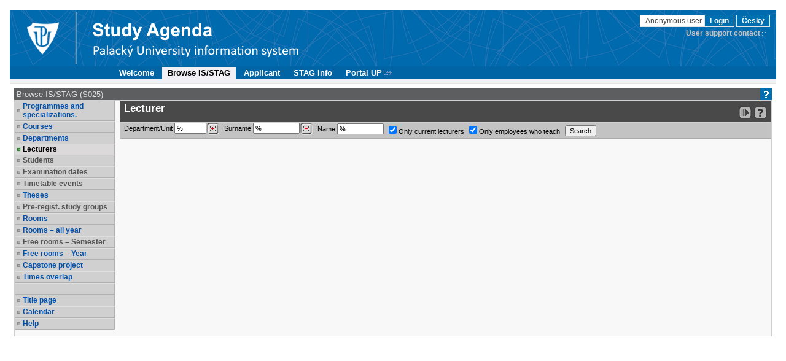

--- FILE ---
content_type: text/css
request_url: https://stag.upol.cz/zdroje/portal_resources/upol/upol_color.css?REL_260109-1845
body_size: 1603
content:
/* Ukazka a sablona pro customizaci... Veci, co jsou tady je "temer vzdy" potreba zmenit kdyz se prida nova skola. */

/* Odkazy maji skoro vzdy jinou barvu. Lze rozdelit podle pseudotrid... */
a,
a:active,
a:visited,
a:hover, .b a {
    font-weight: bold;
    color: black;
}
html, body {
  height: inherit;
}

body {
  padding: 16px;
}

.a11y_focusable:focus {
  color: #fff;
  background-color: #0164a5;
}

/* Zahlavi cele stranky */
div.app_header {
    background-color: #0164a5;
    border-top: none;
    border-bottom: none;
    padding: 0;
    background: url("portal/img/portal_hlavicka_prechod.png") repeat  0 0;
}

.mobile_nav_menu_service_links {
  background: url("portal/img/portal_hlavicka_prechod.png") repeat  0 0;
}
.mobile_menu .mobile_nav_menu_service_links a, .mobile_menu .mobile_nav_menu_service_links .falseLink {
 color: white;
}
.mobile_menu .mobile_nav_menu_service_links select {
  color: #000;
}

div.app_header div.app_header_right {
  padding: 10px;
}
.mobile_header_wrapper div.app_header div.app_header_right {
  padding: 0;
}

/* logo univerzity a portalu, tohle je treba prizpusobit skutecne velikosti obrazku */

/* rozmery nastavovat odkazum s logem, obalujici divy se prizpusobi!*/
div.app_header_left a,div.app_header_center a { height: 92px; }
div.app_header_left a { width: 106px; }
div.app_header_center a { width: 394px; }


div.app_header div.app_header_center {
  border-left: none;
}

div.app_container-modif_lang-cs div.app_header div.app_header_left {
  background: transparent url("portal/img/logo_cs.png") no-repeat scroll 0 0;
}

div.app_container-modif_lang-cs div.app_header div.app_header_center {
  background: transparent url("portal/img/portal_cs.png") no-repeat scroll 0 0;
}

div.app_container-modif_lang-en div.app_header div.app_header_left {
  background: transparent url("portal/img/logo_cs.png") no-repeat scroll 0 0;
}

div.app_container-modif_lang-en div.app_header div.app_header_center {
  background: transparent url("portal/img/portal_en.png") no-repeat scroll 0 0;
}

/* servisni odkazy vpravo nahore */
/* prihlaseni,  odhlaseni*/
div.app_header div.app_header_right div.upper a {
  border: 1px solid #e6e5e5;
  background-color: #006faf;
  color: #fff;
}
div.app_header div.app_header_right div.upper a:hover {
  background-color: #025685;
}

div.app_header div.app_header_right div.upper .falseLink {
  border: 1px solid #e6e5e5;
  background-color: white;
}

/* administrace a spol. */
div.app_header div.app_header_right a {
  color:  #C5C0C0;
}
div.app_header div.app_header_right a:hover {
  color: #fff;
}
div.lower a.link_out {
    background-image: url("portal/img/link_out/link_out_v.png");
}
div.lower a.link_out:hover {
    background-image: url("portal/img/link_out/link_out_v_hover.png");
}



/* Horni menu horizontalni (nahore) */
ul.app_menubar {
  background-color: #0164a5;
  border-top: none;
  border-bottom: none;
}
ul.app_menubar li {
    border: none;
}
ul.app_menubar li:first-child {
  border-left: none;
}
ul.app_menubar li:hover {
    background-color: #025685;
    color: white;
}
ul.app_menubar li.selected {
    color: #424242;
}

ul.app_menubar li a,
ul.app_menubar li a:visited,
ul.app_menubar li a:active,
ul.app_menubar li a:hover,
ul.app_menubar li a:hover:visited {
  color: #fff;
}
ul.app_menubar li.selected a,
ul.app_menubar li.selected a:active,
ul.app_menubar li.selected a:visited {
    color: black;
}

ul.level_1.app_menubar li.selected, ul.level_1.app_menubar li:hover {
    border-top: none;
    border-left: none;
    border-right: none;
  border-bottom: none;
  margin-bottom: 0;
}
ul.level_1 li:first-child {
    border-left: none;
}
ul.level_1 li.selected:hover a,
ul.level_1 li.selected:hover a:active,
ul.level_1 li.selected:hover a:visited {
    color: black;
    background-color: #F0F0F5;
}

/* Menu vertikalni (po strane) */
div.app_page_menu ul li.selected a, .mobile_nav_menu_accordion a.selected {
  border-left: 7px solid #0164a5;
}
div.app_page_menu ul li a:hover {
    color: black;
    background-color: #e6e6ef;
    border-left: 7px solid #0164a5;
}



.b.app_header_wrapper span.app_header_center {
  color: #fff;
}

.b .mobileNav .btn {
  background-color: #006faf;
  border-color: #e6e5e5;
  color: #fff;
}
.b .mobileNav .btn:focus, .b .mobileNav .btn.focus {
  background-color: #025685;
  border-color: #e6e5e5;
  color: #fff;
}
.b .mobileNav .btn:hover {
  background-color: #025685;
  border-color: #e6e5e5;
  color: #fff;
}
.b .mobileNav .btn:active, .b .mobileNav .btn.active {
  background-color: #025685;
  border-color: #e6e5e5;
  color: #fff;
}
.b .mobileNav .btn:active:hover, .b .mobileNav .btn.active:hover, .b .mobileNav .btn:active:focus, .b .mobileNav .btn.active:focus,  .b .btn.focus:active, .b .btn.active.focus {
  background-color: #025685;
  border-color: #e6e5e5;
  color: #fff;
}

.mobile_menu .falseLink, .mobile_menu :hover.falseLink {
  color: #000;
}
.mobile_nav_menu ul {
  background-color: #006faf;
}

.mobile_nav_menu ul li a, .mobile_nav_menu ul li a:visited {
  color: #000;
  background-color: #e6e6ef;
}

.mobile_nav_menu ul li a.collapsed  , .mobile_nav_menu ul li a.collapsed:visited {
  background-color: #006faf;
  color: #fff;
}

.mobileNav ul.dropdown-menu  li.selected a {
  border-left: 7px solid #006faf;
  background-color: #fff;
}

#mobile_nav_menu_accordion a .glyphicon {
  color: #006faf;
}



td.app_portlet_head_title,
td.app_portlet_head_icons {
  background-color: #5D5E60;
  color: #DDDDDD;
}



/* Ctyri obrazkova loga pro mensi okno... */
@media only screen and (max-width: 660px) {

  body { padding: 0; }

  /*div.app_header div.app_header_left a, div.app_header div.app_header_center a { height: 30px; }*/

  div.app_header div.app_header_left a { width: 32px; }
  div.app_header div.app_header_center a { width: 128px; }

  div.app_container-modif_lang-cs div.app_header div.app_header_left { background-image: url("portal/img/logo_cs_small.png"); }
  div.app_container-modif_lang-en div.app_header div.app_header_left { background-image: url("portal/img/logo_en_small.png") }
  div.app_container-modif_lang-cs div.app_header div.app_header_center { background-image: url("portal/img/portal_cs_small.png"); }
  div.app_container-modif_lang-en div.app_header div.app_header_center { background-image: url("portal/img/portal_en_small.png"); }

}
